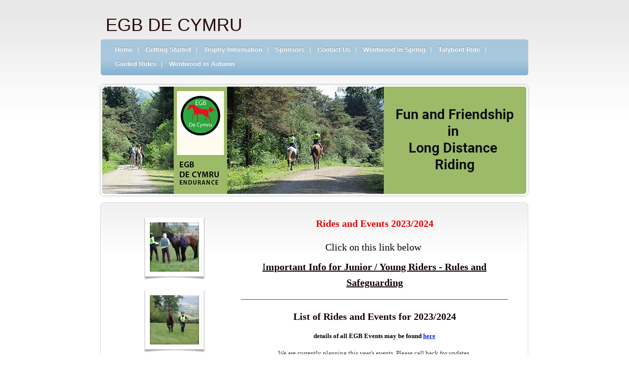

--- FILE ---
content_type: text/html; charset=utf-8
request_url: http://www.egbdecymru.co.uk/rides-and-events.php
body_size: 7087
content:
<!DOCTYPE html PUBLIC "-//W3C//DTD XHTML 1.0 Transitional//EN" "http://www.w3.org/TR/xhtml1/DTD/xhtml1-transitional.dtd">


<html xmlns="http://www.w3.org/1999/xhtml">
    <head>
        <meta http-equiv="content-type" content="text/html; charset=utf-8" />


<title>Rides and Events</title>



<meta name="description" content="" />
<meta name="keywords" content="" />

  <link href="resources/EGB DE CYMRU LOGO CIRCLE.jpg" rel="shortcut icon" type="image/x-icon" />
  <link href="resources/EGB DE CYMRU LOGO CIRCLE.jpg" rel="icon" type="image/x-icon" />

  


  <style type="text/css" id="styleCSS">
    /*
 * Yola Template
 * Author: Sing Song Interactive
 */

/* Reset */
html, body, div, applet, object, iframe,
h1, h2, h3, h4, h5, h6, p, blockquote, pre,
a, abbr, acronym, address, font, img, ol, ul, li,
fieldset, form, label, legend,
table, caption, tbody, tfoot, thead, tr, th, td {
	margin: 0;
	padding: 0;
	font-weight: inherit;
	font-style: inherit;
	font-family: inherit;
	vertical-align: baseline;
}

body {
	line-height: 15px;
        background-color:#fff;
        background-image: url(templates/CleanTheme/resources/gradiant.png);
        background-repeat:repeat-x;
        background-position:top left;
        background-attachment:;
}

table {
	border-collapse: separate;
	border-spacing: 0;
}
caption, th, td {
	text-align: left;
	font-weight: normal;
}

#wrap {
	width: 896px;
	margin: 0 auto;	
	padding-top: 22px;
}

/* Header */

#header {
	width: 870px;
	margin: 0 auto;
}

#header h1 {
	color: #4d616e;
	padding-left: 10px;
	font: 36px/normal arial, sans-serif;
}

#header h1 a {
	color: #4d616e;
	text-decoration: none;	
}

div.ys-menu-wrap{
    position:relative;
    background:#a7c7dc url(templates/CleanTheme/resources/nav-mid.png) bottom left repeat-x;
    margin:0 0 15px 0;
    padding:0;
}

div.ys_with_secondary{
    margin:0;
}

div.ys-menu-wrap div.ys-corner-tl,
div.ys-menu-wrap div.ys-corner-bl,
div.ys-menu-wrap div.ys-corner-br,
div.ys-menu-wrap div.ys-corner-tr{background-image:url(templates/CleanTheme/resources/nav-corners.png);background-repeat:no-repeat;width:10px;font-size:0;position:absolute;}

div.ys-menu-wrap div.ys-corner-tl,
div.ys-menu-wrap div.ys-corner-tr{height:5px;clear:both;}

div.ys-menu-wrap div.ys-corner-tl{background-position:0 0;top:0;left:0;}
div.ys-menu-wrap div.ys-corner-tr{background-position:top right;top:0;right:0;}

div.ys-menu-wrap div.ys-corner-bl,
div.ys-menu-wrap div.ys-corner-br{height:15px;clear:both;}

div.ys-menu-wrap div.ys-corner-bl{background-position:bottom left;bottom:0;left:0;}
div.ys-menu-wrap div.ys-corner-br{background-position:bottom right;bottom:0;right:0;}

div.ys-clear{position:relative;clear:both;height:15px;font-size:0;}


div.ys-menu-2-wrap{
    position:relative;
    background:#acc2ce url(templates/CleanTheme/resources/nav-2.png) top left repeat-x;
    margin:0 0 15px 0;
    padding:1px 0 0 0;
}

div.ys-menu-2-wrap div.ys-corner-bl,
div.ys-menu-2-wrap div.ys-corner-br{height:15px;clear:both;}

div.ys-menu-2-wrap div.ys-corner-bl{background-position:bottom left;bottom:0;left:0;}
div.ys-menu-2-wrap div.ys-corner-br{background-position:bottom right;bottom:0;right:0;}

div.ys-menu-2-wrap div.ys-corner-bl,
div.ys-menu-2-wrap div.ys-corner-br{background-image:url(templates/CleanTheme/resources/nav-corners-2.png);background-repeat:no-repeat;width:10px;font-size:0;position:absolute;}
div.ys-menu-2-wrap div.ys-clear{height:14px;}

#header div.ys-menu-2-wrap li a{
	text-shadow: 0 -1px 1px #839daf;
	background: url(templates/CleanTheme/resources/nav-2-divider.png) right 14px  no-repeat;
}  

#header div.ys-menu-2-wrap li.last a{
	text-shadow: 0 -1px 1px #839daf;
	background:none;
}  

#header ul {
    padding: 0 0 0 0;
    margin:0;
    width: 870px;
    padding:0 15px;
    list-style: none;
    position:relative;
    voice-family: "\"}\"";
    voice-family:inherit;
    width: 840px;
}

#header li {
	float:left;
        margin:0;
        padding:0;
        line-height:0;
}

#header li.single a,
#header li.last a {background: none;}

#header li a {
	text-decoration: none;
	color: #fff;
	padding: 14px 12px 2px 14px;
        margin:0;
	float: left;/*ie6*/
	display: block;
	font: bold 13px/13px "Trebuchet MS", sans-serif;
	background: url(templates/CleanTheme/resources/nav-divider.png) right 14px  no-repeat;
	text-shadow: 0 -1px 1px #708b9e;
}

#header li.selected a{
    font-weight:bold;
} 

#banner-wrap {
	background: url(templates/CleanTheme/resources/banner-bg.png) 0 0 no-repeat;
        _behavior: url(templates/CleanTheme/resources/iepngfix.htc);
	padding: 8px 0 26px 16px;
}

#sys_banner {
	background: url(resources/BANNERS_AND_IMAGES/Web%20Banner%202022.jpg.cropped863x218o0%2C0s863x218.jpg) 0 0 no-repeat;
	height: 218px;
        width:863px;
}

#sys_banner div{
	background: url(templates/CleanTheme/resources/corners.png) top left no-repeat;
        _behavior: url(templates/CleanTheme/resources/iepngfix.htc);
	height: 218px;
        width:863px;
}
#content {
	border: 1px solid #dcdada;
	border-width: 0 1px;
	margin: 0 13px 0 12px;
	background:#fff url(templates/CleanTheme/resources/content-gradiant.png) repeat-x;
	padding: 10px 30px;
}

#footer {
        _behavior: url(templates/CleanTheme/resources/iepngfix.htc);
	background: url(templates/CleanTheme/resources/footer.png) top left no-repeat;
	height: 30px;
}
/*typography*/

ul, ol {
	margin: 12px 0;
}

ul, ol {
	padding-left: 20px;
}


/* Variables - only edit these */






div#content{
    line-height:1.8em;
}

body{
    font-family:"Trebuchet MS", sans-serif;
    font-size:13px;
    color:#373636;
}

a{
    color:#a54930;
    text-decoration:underline;
}

a:hover{
    text-decoration:none;
    color:#a54930
}

a img{border:none;}

p{
    margin: 12px 0;
    padding: 0;
}

h1, h2, h3, h4, h5, h6{
    margin: 8px 0;
    padding: 0;
    line-height:1.1em;
}

h1{font-size: 3.3em; color:#373636;}
h2{font-size: 2.5em; color:#3d5557;}
h3{font-size: 2em; color:#040707;}
h4{font-size: 1.8em; color:#373636;}
h5{font-size: .9em; color:#373636;}
h6{font-size: .7em; color:#373636;}
  </style>


<script src="//ajax.googleapis.com/ajax/libs/webfont/1.4.2/webfont.js" type="text/javascript"></script>

      <style type="text/css">
      @import url("//fonts.sitebuilderhost.net/css?family=&subset=latin,latin-ext");
    </style>
  
  <style type="text/css" id="styleOverrides">
    /* ======================
*
*  Site Style Settings
*
=========================*/
/* Paragraph text (p) */

.content p, #content p, .HTML_Default p, .Text_Default p, .sys_txt p, .sys_txt a, .sys_layout p, .sys_txt, .sys_layout  {
    font-family: 'Trebuchet MS','sans-serif';
    
    font-size: 13px;
    color: #373636;
    line-height: 23px;
    letter-spacing: normal;
    text-transform: none;
}

/* Navigation */
.sys_navigation a, .ys_menu_2, div#menu ul, div#menu ul li a, ul.sys_navigation li a, div.sys_navigation ul li.selected a, div.sys_navigation ul li a, #navigation li a, div.ys_menu ul a:link, div.ys_menu ul a:visited, div.ys_nav ul li a, #sys_banner ul li a {
    
    
    
    color: #1d4785;
    
    
    
    
}


/* Navigation:selected */
div.sys_navigation ul li.selected a, div#menu ul li.selected a, #navigation li.selected a, div.ys_menu ul li.selected a:link, div.ys_menu ul li.selected a:visited, div.ys_nav ul li.selected a, #sys_banner ul li.selected a {
    
}

/* Navigation:hover */
div.sys_navigation ul li a:hover, div#menu ul li a:hover, #navigation li a:hover, div.ys_menu ul a:hover, div.ys_nav ul li a:hover, div.ys_menu ul li a:hover, #sys_banner ul li a:hover {
    
}

/* Site Title */
#sys_heading, a#sys_heading, #sys_banner h1 a, #header h1 a, div#heading h1 a {
    
    
    
    color: #240e0e;
    
    
    
    
}

/* Hyperlinks (a, a:hover, a:visited) */
a, .sys_txt a:link, .sys_layout a:link {color: #0b2be0;}

a:visited, .sys_txt a:visited, .sys_layout a:visited {color: #0b9e99;}
a:hover, .sys_txt a:hover, .sys_layout a:hover {color: #26d4d4;}


/* Headings (h2, h3, h4, h5, h6) */
.sys_layout h2, .sys_txt h2 {
    font-family: 'Trebuchet MS','sans-serif';
    
    font-size: 33px;
    color: #1322f0;
    text-decoration: none;
    letter-spacing: normal;
    line-height: 35px;
    text-transform: none;
}

.sys_layout h2 a, .sys_layout h2 a:link, .sys_layout h2 a:hover, .sys_layout h2 a:visited {
    font-family: 'Trebuchet MS','sans-serif';
    
    font-size: 33px;
    color: #1322f0;
    letter-spacing: normal;
    line-height: 35px;
    text-transform: none;
}

.sys_layout h3, .sys_txt h3 {
    font-family: 'Trebuchet MS','sans-serif';
    
    font-size: 26px;
    color: #f50e29;
    text-decoration: none;
    letter-spacing: normal;
    line-height: 28px;
    text-transform: none;
}

.sys_layout h3 a, .sys_layout h3 a:link, .sys_layout h3 a:hover, .sys_layout h3 a:visited {
    font-family: 'Trebuchet MS','sans-serif';
    
    font-size: 26px;
    color: #f50e29;
    letter-spacing: normal;
    line-height: 28px;
    text-transform: none;
}

.sys_layout h4, .sys_txt h4 {
    font-family: 'Verdana';
    
    font-size: 23px;
    color: #373636;
    text-decoration: none;
    letter-spacing: normal;
    line-height: 25px;
    text-transform: none;
}

.sys_layout h4 a, .sys_layout h4 a:link, .sys_layout h4 a:hover, .sys_layout h4 a:visited {
    font-family: 'Verdana';
    
    font-size: 23px;
    color: #373636;
    letter-spacing: normal;
    line-height: 25px;
    text-transform: none;
}

.sys_layout h5, .sys_txt h5 {
    font-family: 'Trebuchet MS','sans-serif';
    
    font-size: 20px;
    color: #170606;
    text-decoration: none;
    letter-spacing: normal;
    line-height: 32px;
    text-transform: none;
}

.sys_layout h5 a, .sys_layout h5 a:link, .sys_layout h5 a:hover, .sys_layout h5 a:visited {
    font-family: 'Trebuchet MS','sans-serif';
    
    font-size: 20px;
    color: #170606;
    letter-spacing: normal;
    line-height: 32px;
    text-transform: none;
}

.sys_layout h6, .sys_txt h6 {
    font-family: 'Trebuchet MS','sans-serif';
    
    font-size: 9px;
    color: #f50cce;
    text-decoration: none;
    letter-spacing: normal;
    line-height: 10px;
    text-transform: none;
}

.sys_layout h6 a, .sys_layout h6 a:link, .sys_layout h6 a:hover, .sys_layout h6 a:visited {
    font-family: 'Trebuchet MS','sans-serif';
    
    font-size: 9px;
    color: #f50cce;
    letter-spacing: normal;
    line-height: 10px;
    text-transform: none;
}

/*button widget*/
.sys_layout .sys_button a, .sys_layout .sys_button a:link, .sys_layout .sys_button a:visited {
    display:inline-block;
    text-decoration: none;
}
.sys_layout .sys_button a:link, .sys_layout .sys_button a:visited {
    cursor:pointer;
}
.sys_layout .sys_button a {
    cursor:default;
}

.sys_layout .sys_button.square a, .sys_layout .sys_button.square a:link {
    border-radius:0px;
}
.sys_layout .sys_button.rounded a, .sys_layout .sys_button.rounded a:link {
    border-radius:3px;
}
.sys_layout .sys_button.pill a, .sys_layout .sys_button.pill a:link {
    border-radius:90px;
}

/*button sizes*/
.sys_layout .sys_button.small a, .sys_layout .sys_button.small a:link, .sys_layout .sys_button.small a:visited {font-size: 12px;padding-top:10px;padding-bottom:10px;padding-left:25px;padding-right:25px;}
.sys_layout .sys_button.medium a, .sys_layout .sys_button.medium a:link, .sys_layout .sys_button.medium a:visited {font-size: 15px;padding-top:15px;padding-bottom:15px;padding-left:37px;padding-right:37px;}
.sys_layout .sys_button.large a, .sys_layout .sys_button.large a:link, .sys_layout .sys_button.large a:visited {font-size: 20px;padding-top:20px;padding-bottom:20px;padding-left:50px;padding-right:50px;}

/*button styles:small*/
.sys_layout .sys_button.small.outline a, .sys_layout .sys_button.small.outline a:link {
    border-color:#333333;
    color: #333333;
    border-style: solid;
    border-width: 2px;
}
.sys_layout .sys_button.small.outline a:visited {
    color: #333333;
}
.sys_layout .sys_button.small.solid a, .sys_layout .sys_button.small.solid a:link {
    	background-color: #333333;

    color: #ffffff;
    border-color:#333333;
    border-style: solid;
    border-width: 2px;
}
.sys_layout .sys_button.small.solid a:visited {
    color: #ffffff;
}
.sys_layout .sys_button.small.outline a:hover {
    background-color: #333333;
    color: #ffffff;
    text-decoration: none;
}

/*button styles:medium*/
.sys_layout .sys_button.medium.outline a, .sys_layout .sys_button.medium.outline a:link {
    border-color:#333333;
    color: #333333;
    border-style: solid;
    border-width: 2px;
}
.sys_layout .sys_button.medium.outline a:visited {
    color: #333333;
}
.sys_layout .sys_button.medium.solid a, .sys_layout .sys_button.medium.solid a:link {
    	background-color: #333333;

    color: #ffffff;
    border-color:#333333;
    border-style: solid;
    border-width: 2px;
}
.sys_layout .sys_button.medium.solid a:visited {
    color: #ffffff;
}
.sys_layout .sys_button.medium.outline a:hover {
    background-color: #333333;
    color: #ffffff;
    text-decoration: none;
}
/*button styles:large*/
.sys_layout .sys_button.large.outline a, .sys_layout .sys_button.large.outline a:link {
    border-color:#333333;
    color: #333333;
    border-style: solid;
    border-width: 2px;
}
.sys_layout .sys_button.large.outline a:visited {
    color: #333333;
}
.sys_layout .sys_button.large.solid a, .sys_layout .sys_button.large.solid a:link {
    	background-color: #333333;

    color: #ffffff;
    border-color:#333333;
    border-style: solid;
    border-width: 2px;
}
.sys_layout .sys_button.large.solid a:visited {
    color: #ffffff;
}
.sys_layout .sys_button.large.outline a:hover {
    background-color: #333333;
    color: #ffffff;
    text-decoration: none;
}

.sys_layout .sys_button.solid a:hover {
    text-decoration: none;
    opacity: .8;
}  </style>

  



<script type="text/javascript" src="//ajax.googleapis.com/ajax/libs/jquery/1.11.1/jquery.min.js"></script>
<script type="text/javascript">window.jQuery || document.write('<script src="/components/bower_components/jquery/dist/jquery.js"><\/script>')</script>
<link rel="stylesheet" type="text/css" href="classes/commons/resources/flyoutmenu/flyoutmenu.css?1001144" />
<script type="text/javascript" src="classes/commons/resources/flyoutmenu/flyoutmenu.js?1001144"></script>
<link rel="stylesheet" type="text/css" href="classes/commons/resources/global/global.css?1001144" />


<script type="text/javascript">
  var swRegisterManager = {
    goals: [],
    add: function(swGoalRegister) {
      this.goals.push(swGoalRegister);
    },
    registerGoals: function() {
      while(this.goals.length) {
        this.goals.shift().call();
      }
    }
  };

  window.swPostRegister = swRegisterManager.registerGoals.bind(swRegisterManager);
</script>

  
  
  
  
  <link rel="stylesheet" type="text/css" href="classes/components/Gallery/layouts/Default/Default.css?1001144" />
  

    </head>
    <body>
    <div id="wrap">
        <div id="header">
            <h1><a id="sys_heading" href="./">EGB DE CYMRU</a></h1>
            <div class='sys_navigation'>
                <div class="ys-menu-wrap">
                    <ul class='sys_navigation'>
			<li id="ys_menu_0" class="first"><a href="./" title="Home">Home</a></li>
			<li id="ys_menu_1"><a href="getting-started.php" title="Getting Started">Getting Started</a></li>
			<li id="ys_menu_2"><a href="trophy-information.php" title="Trophy Information">Trophy Information</a></li>
			<li id="ys_menu_3"><a href="sponsors.php" title="Sponsors">Sponsors</a></li>
			<li id="ys_menu_4"><a href="contact-us.php" title="Contact Us">Contact Us</a></li>
			<li id="ys_menu_5"><a href="wentwood-in-spring.php" title="Wentwood in Spring">Wentwood in Spring</a></li>
			<li id="ys_menu_6"><a href="talybont-ride.php" title="Talybont Ride">Talybont Ride</a></li>
			<li id="ys_menu_7"><a href="guided-rides.php" title="Guided Rides">Guided Rides</a></li>
			<li id="ys_menu_8" class="last"><a href="wentwood-in-autumn.php" title="Wentwood in Autumn">Wentwood in Autumn</a></li>
			</ul>

                    <div class="ys-corner-tl"></div>
                    <div class="ys-corner-tr"></div>
                    <div class="ys-clear">
                                                    <div class="ys-corner-bl"></div>
                            <div class="ys-corner-br"></div>
                                            </div>
                </div>
                            </div>
        </div>
        <div id="banner-wrap">
            <div id="sys_banner"><div></div></div>
        </div>
        <div id="content">
            <style media="screen">
  .layout_2-column {
    width: 100%;
    padding: 0;
    margin: 0;
    border-collapse: separate;
    -moz-box-sizing: border-box;
    -webkit-box-sizing: border-box;
    box-sizing: border-box;
  }

  .layout_2-column:after {
    content: "";
    display: table;
    clear: both;
  }

  .zone_left, .zone_right {
    margin: 0;
    vertical-align: top;
    line-height: normal;
    min-width: 100px;
    float: left;
    -moz-box-sizing: border-box;
    -webkit-box-sizing: border-box;
    box-sizing: border-box;
  }

  .zone_left {
    padding-right: 2.5px;
    width: 30%;
  }

  .zone_right {
    padding-left: 2.5px;
    width: 70%;
  }


  @media only screen and (max-width: 736px) {
    .zone_left, .zone_right {
      width: 100%;
      padding: 2.5px 0;
    }
  }
</style>

<div class="layout_2-column sys_layout">
    <div class="zone_left">
        <div id="sys_region_2" ><div id="I49" style="display:block;clear: both;" class="Gallery_Default"><div class="yola_gallery_widget" style="padding:10px;text-align:center;">

    
        <link href="classes/components/Gallery/resources/lightbox2/css/lightbox.css" rel="stylesheet" />

    
    <div class='polaroid'>

        
            
                <span class='item landscape'>
                    <a class='backing' data-lightbox='lightbox[gallery_widget_I49]' href='resources/DSC_4295%20vetting.jpg' data-title=''>
                                                    <span class='image' style='background-image:url(resources/DSC_4295%20vetting.jpg.opt100x100o-25%2C0s150x100.jpg);'></span>
                                            </a>
                </span>

            
                <span class='item landscape'>
                    <a class='backing' data-lightbox='lightbox[gallery_widget_I49]' href='resources/DSC_4297%20Vetting.jpg' data-title=''>
                                                    <span class='image' style='background-image:url(resources/DSC_4297%20Vetting.jpg.opt100x100o-25%2C0s150x100.jpg);'></span>
                                            </a>
                </span>

            
                <span class='item landscape'>
                    <a class='backing' data-lightbox='lightbox[gallery_widget_I49]' href='resources/DSC_5189%20print%20Sue%20Box%20for%20web.jpg' data-title=''>
                                                    <span class='image' style='background-image:url(resources/DSC_5189%20print%20Sue%20Box%20for%20web.jpg.opt100x100o-16%2C0s132x100.jpg);'></span>
                                            </a>
                </span>

            
                <span class='item portrait'>
                    <a class='backing' data-lightbox='lightbox[gallery_widget_I49]' href='resources/Penny.jpg' data-title=''>
                                                    <span class='image' style='background-image:url(resources/Penny.jpg.opt100x100o0%2C-21s100x143.jpg);'></span>
                                            </a>
                </span>

            
                <span class='item landscape'>
                    <a class='backing' data-lightbox='lightbox[gallery_widget_I49]' href='resources/Sue%20Box%20and%20Shadow%20DSC_3792.jpg' data-title=''>
                                                    <span class='image' style='background-image:url(resources/Sue%20Box%20and%20Shadow%20DSC_3792.jpg.opt100x100o-20%2C0s140x100.jpg);'></span>
                                            </a>
                </span>

            
        
    </div>

    
        <script src="classes/components/Gallery/resources/lightbox2/js/lightbox.js"></script>

    
</div></div><div id="I422" style="display:block;clear: both;margin:10px 10px 10px 10px;" class="Horizontal_Line_Default">    <div style='border-bottom-width:3px;border-bottom-style:solid;border-bottom-color:#66ff66;font-size:0;padding:0;margin:0;height:0;line-height:0;'></div>
</div><div id="I423" style="display:block;clear: both;margin:10px 10px 10px 10px;" class="Horizontal_Line_Default">    <div style='border-bottom-width:3px;border-bottom-style:solid;border-bottom-color:#66ff66;font-size:0;padding:0;margin:0;height:0;line-height:0;'></div>
</div><div id="I562" style="display:block;clear: both;margin:10px 10px 10px 10px;" class="Horizontal_Line_Default">    <div style='border-bottom-width:3px;border-bottom-style:solid;border-bottom-color:#00ff00;font-size:0;padding:0;margin:0;height:0;line-height:0;'></div>
</div></div>
    </div>
    <div class="zone_right">
        <div id="sys_region_1" ><div id="Id6ee46894e0d467a8ad3d4ef90650f40" style="display:block;clear: both;" class="Text_2_Default"><style type="text/css">
    div.sys_text_widget img.float-left{float:left;margin:10px 15px 10px 0;}
    div.sys_text_widget img.float-right{position:relative;margin:10px 0 10px 15px;}
    div.sys_text_widget img{margin:4px;}
    div.sys_text_widget {
        overflow: hidden;
        margin: 0;
        padding: 0;
        color: ;
        font: ;
        background-color: ;
    }
</style>

<div id="Id6ee46894e0d467a8ad3d4ef90650f40_sys_txt" systemElement="true" class="sys_txt sys_text_widget new-text-widget"><h5 style="text-align: center;"><strong style="color: #e60707;">Rides and Events 2023/2024</strong></h5></div></div><div id="Ica567a3e5b2d4417fa95647d3106d0fc" style="display:block;clear: both;" class="Text_2_Default"><style type="text/css">
    div.sys_text_widget img.float-left{float:left;margin:10px 15px 10px 0;}
    div.sys_text_widget img.float-right{position:relative;margin:10px 0 10px 15px;}
    div.sys_text_widget img{margin:4px;}
    div.sys_text_widget {
        overflow: hidden;
        margin: 0;
        padding: 0;
        color: ;
        font: ;
        background-color: ;
    }
</style>

<div id="Ica567a3e5b2d4417fa95647d3106d0fc_sys_txt" systemElement="true" class="sys_txt sys_text_widget new-text-widget"><h5 style="color: #000000; text-align: center;" class="form-header" data-bind="text: Title">Click on this link below&nbsp;</h5>
<h5 style="text-align: center;"><a href="https://www.endurancegb.co.uk/Cms/Spaces/RULES/Safeguarding" target="_blank" rel="noopener"><span style="color: #0a0000;">I<strong>mportant Info for Junior / Young Riders - Rules and Safeguarding</strong></span></a></h5></div></div><div id="I381" style="display:block;clear: both;margin:10px 10px 10px 10px;" class="Horizontal_Line_Default">    <div style='border-bottom-width:1px;border-bottom-style:solid;border-bottom-color:#664400;font-size:0;padding:0;margin:0;height:0;line-height:0;'></div>
</div><div id="I76cb2ca2a2a04925bdc4b24b7f3de5bc" style="display:block;clear: both;" class="Text_2_Default"><style type="text/css">
    div.sys_text_widget img.float-left{float:left;margin:10px 15px 10px 0;}
    div.sys_text_widget img.float-right{position:relative;margin:10px 0 10px 15px;}
    div.sys_text_widget img{margin:4px;}
    div.sys_text_widget {
        overflow: hidden;
        margin: 0;
        padding: 0;
        color: ;
        font: ;
        background-color: ;
    }
</style>

<div id="I76cb2ca2a2a04925bdc4b24b7f3de5bc_sys_txt" systemElement="true" class="sys_txt sys_text_widget new-text-widget"><h5 style="text-align: center;"><strong>List of Rides and Events for 2023/2024</strong></h5>
<p style="text-align: center;"><strong style="color: #000000; text-align: start;"><span>details of all EGB Events may be found <a href="https://egb.myclubhouse.co.uk/Events/Calendar" target="_blank" rel="noopener">here</a></span></strong></p>
<p style="text-align: center;">We are currently planning this year's events. Please call back for updates.</p>
<p style="text-align: center;">Updated 20th January 2023</p>
<p style="text-align: center;"><span style="color: #000000;"><a href="https://egb.myclubhouse.co.uk/Events/Calendar/View?id=624" target="_blank" rel="noopener"></a></span></p></div></div><div id="I31416a7a1ea244b88fb4aa0493ec0a0f" style="display:block;clear: both;margin:10px 10px 10px 10px;" class="Horizontal_Line_Default">    <div style='border-bottom-width:1px;border-bottom-style:solid;border-bottom-color:#cccccc;font-size:0;padding:0;margin:0;height:0;line-height:0;'></div>
</div><div id="I56b69db94c054021885c69180e6b581c" style="display:block;clear: both;" class="Text_2_Default"><style type="text/css">
    div.sys_text_widget img.float-left{float:left;margin:10px 15px 10px 0;}
    div.sys_text_widget img.float-right{position:relative;margin:10px 0 10px 15px;}
    div.sys_text_widget img{margin:4px;}
    div.sys_text_widget {
        overflow: hidden;
        margin: 0;
        padding: 0;
        color: ;
        font: ;
        background-color: ;
    }
</style>

<div id="I56b69db94c054021885c69180e6b581c_sys_txt" systemElement="true" class="sys_txt sys_text_widget new-text-widget"><h3 style="text-align: center;"><strong style="color: #d92727;">Wentwood National Ride </strong></h3>
<h3 style="text-align: center;"><strong style="color: #d92727;"><span style="color: #000000;">Sunday, 25th February 2024</span></strong></h3>
<p><strong style="color: #d92727;"><span style="color: #000000;">Added 2nd February 2024</span></strong></p>
<p><strong style="color: #d92727;"><span style="color: #000000;">Entries currently full but a waiting list is in operation. <a href="https://www.endurancegb.co.uk/Events/Calendar/View?id=2339" target="_blank" rel="noopener">Click here for ride details</a></span></strong></p></div></div><div id="I35817254fc994ba0b4c5e0d73cac4cc7" style="display:block;clear: both;margin:10px 10px 10px 10px;" class="Horizontal_Line_Default">    <div style='border-bottom-width:1px;border-bottom-style:solid;border-bottom-color:#cccccc;font-size:0;padding:0;margin:0;height:0;line-height:0;'></div>
</div><div id="Iacb2dd3a71584c2d8ecd77778118b8b7" style="display:block;clear: both;" class="Text_2_Default"><style type="text/css">
    div.sys_text_widget img.float-left{float:left;margin:10px 15px 10px 0;}
    div.sys_text_widget img.float-right{position:relative;margin:10px 0 10px 15px;}
    div.sys_text_widget img{margin:4px;}
    div.sys_text_widget {
        overflow: hidden;
        margin: 0;
        padding: 0;
        color: ;
        font: ;
        background-color: ;
    }
</style>

<div id="Iacb2dd3a71584c2d8ecd77778118b8b7_sys_txt" systemElement="true" class="sys_txt sys_text_widget new-text-widget"><h3 style="text-align: center;"><strong style="color: #d92727;">Guided Rides</strong></h3>
<h4 style="color: #188029; text-align: center;"><span style="color: #000000;">Next Guided Rides</span></h4>
<h4 style="color: #373636; text-align: center;"><a href="https://www.endurancegb.co.uk/Events/Calendar/View?id=2380" target="_blank" style="color: #373636;" rel="noopener"><span style="color: #000000;">Libanus Mountain Centre Guided Ride</span></a></h4>
<h4 style="color: #373636; text-align: center;"><span style="color: #000000;">Wednesday, 28th February 2024</span></h4>
<p style="color: #373636; text-align: center;">Click on Heading above for the link to the ride details on</p>
<p style="color: #373636; text-align: center;">Endurance GB</p>
<h4 style="color: #188029; text-align: center;"><a href="https://www.endurancegb.co.uk/Events/Calendar/View?id=2294" target="_blank" style="color: #373636;" rel="noopener"><span style="color: #000000;">Kenfig Guided Beach Ride</span></a></h4>
<h4 style="color: #188029; text-align: center;"><span style="color: #000000;">Thursday 7th March 2024&nbsp;</span></h4>
<p style="color: #373636; text-align: center;">Click on Heading above for the link to the ride details on</p>
<p style="color: #373636; text-align: center;">Endurance GB</p></div></div><div id="I0039cbcc942b4b6fa9dcbad083300cbd" style="display:block;clear: both;margin:10px 10px 10px 10px;" class="Horizontal_Line_Default">    <div style='border-bottom-width:1px;border-bottom-style:solid;border-bottom-color:#cccccc;font-size:0;padding:0;margin:0;height:0;line-height:0;'></div>
</div><div id="Ic4d40b7297b94caeb27aeb70771f7c95" style="display:block;clear: both;" class="Text_2_Default"><style type="text/css">
    div.sys_text_widget img.float-left{float:left;margin:10px 15px 10px 0;}
    div.sys_text_widget img.float-right{position:relative;margin:10px 0 10px 15px;}
    div.sys_text_widget img{margin:4px;}
    div.sys_text_widget {
        overflow: hidden;
        margin: 0;
        padding: 0;
        color: ;
        font: ;
        background-color: ;
    }
</style>

<div id="Ic4d40b7297b94caeb27aeb70771f7c95_sys_txt" systemElement="true" class="sys_txt sys_text_widget new-text-widget"><h3 style="text-align: center;"><strong>Talybont Reservoir Ride</strong></h3>
<h3 style="text-align: center;"><strong style="color: #d92727;"><span style="color: #000000;">Sunday, 31st March 2024</span></strong></h3>
<p><strong style="color: #d92727;"><span style="color: #000000;">Entries invited. <a href="https://www.endurancegb.co.uk/Events/Calendar/View?id=2384" target="_blank" rel="noopener">Click here for ride details</a></span></strong></p></div></div></div>
    </div>
</div>
        </div>
        <div id="footer"></div>
    </div>
    
<script type="text/javascript" id="site_analytics_tracking" data-id="8a4986c9351a07de013524a6566c59ee" data-user="d1b694f3f2ff482dbe675bc17c4779a5" data-partner="YOLA" data-url="//analytics.yolacdn.net/tracking-v2.js">
  var _yts = _yts || [];
  var tracking_tag = document.getElementById('site_analytics_tracking');
  _yts.push(["_siteId", tracking_tag.getAttribute('data-id')]);
  _yts.push(["_userId", tracking_tag.getAttribute('data-user')]);
  _yts.push(["_partnerId", tracking_tag.getAttribute('data-partner')]);
  _yts.push(["_trackPageview"]);
  (function() {
    var yts = document.createElement("script");
    yts.type = "text/javascript";
    yts.async = true;
    yts.src = document.getElementById('site_analytics_tracking').getAttribute('data-url');
    (document.getElementsByTagName("head")[0] || document.getElementsByTagName("body")[0]).appendChild(yts);
  })();
</script>


<!-- template: CleanTheme  -->
    </body>
</html>